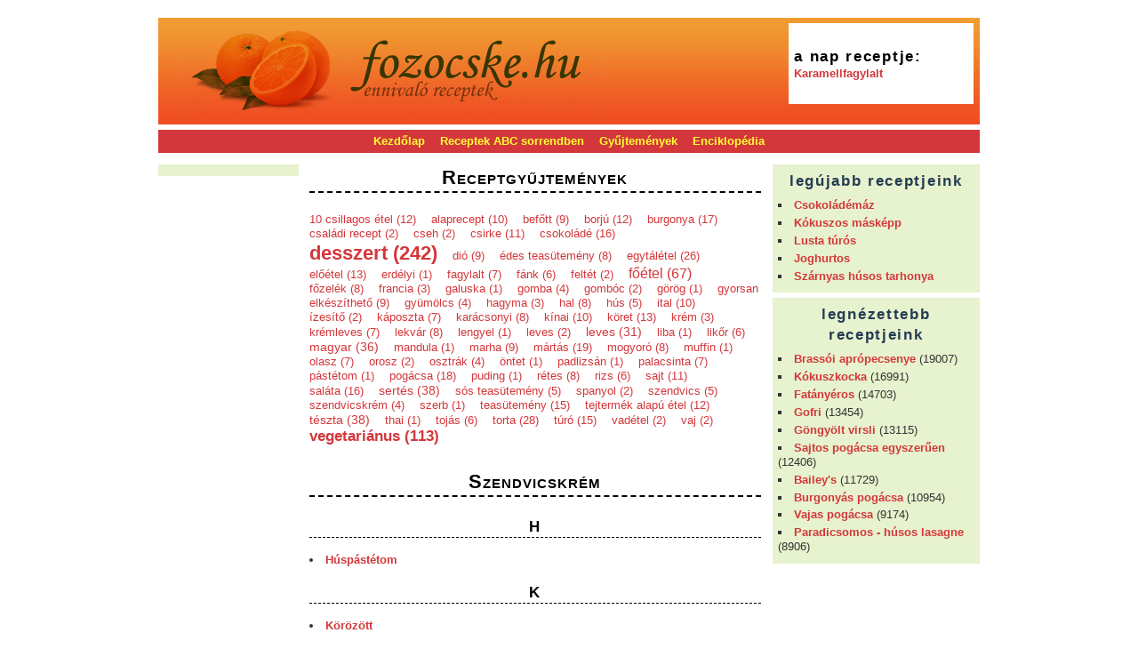

--- FILE ---
content_type: text/html; charset=UTF-8
request_url: https://fozocske.hu/receptgy%C5%B1jtem%C3%A9ny/szendvicskr%C3%A9m/
body_size: 3146
content:
<!DOCTYPE html PUBLIC "-//W3C//DTD XHTML 1.0 Transitional//EN" "http://www.w3.org/TR/xhtml1/DTD/xhtml1-transitional.dtd">
<html xmlns="http://www.w3.org/1999/xhtml" xml:lang="hu" lang="hu">
<head>
	<meta http-equiv="content-type" content="text/html; charset=utf-8" />
	<title>szendvicskrém - Receptgyűjtemények - fozocske.hu</title>
	<meta name="keywords" content="szendvicskrém, receptgyűjtemények" />
	<meta name="description" content="fozocske.hu - ennivaló receptek. Minden, ami főzéssel, éttermekkel, ételekkel kapcsolatos." />
	<link type="text/css" rel="stylesheet" href="/skins/reset-fonts-grids.css" />
	<link rel="stylesheet" type="text/css" href="/skins/corners/style.css" title="beta" />
	<link rel="shortcut icon" href="/favicon.ico" />
	<meta name="author" content="Kokol Mária és Sólya Tamás" />
</head>
<body>
<div id="doc2" class="yui-t5">

	<div id="hd">
		<div id="header">
			<div class="yui-ge">
				<div class="yui-u first">
					<h1 id="logo"><a href="/" title="címlap - fozocske.hu - ennivaló receptek"><img src="/skins/corners/logo.png" alt="címlap - fozocske.hu - ennivaló receptek" /></a></h1>
				</div>
				<div class="yui-u">
					<div id="daily">
						<h2>A nap receptje:</h2>
						<p><a href="/recept/Karamellfagylalt/" title="Karamellfagylalt recept">Karamellfagylalt</a></p>
					</div><!-- #daily -->
				</div>
			</div>

		</div><!-- #header -->

		<div id="mainmenu">

			<ul id="menu">
				<li><a href="/" title="Kezdőlap">Kezdőlap</a></li>
				<li><a href="/receptek ABC sorrendben/" title="receptek ABC sorrendben">Receptek ABC sorrendben</a></li>
				<li><a href="/receptgyűjtemények/" title="receptgyűjtemények">Gyűjtemények</a></li>
				<li><a href="/enciklopédia/" title="enciklopédia">Enciklopédia</a></li>
			</ul><!-- #menu -->

		</div><!-- #mainmenu -->

	</div><!-- #hd -->

	<div id="bd">
		<div id="yui-main">
			<div class="yui-b">
				<div class="yui-gf">
					<div class="yui-u first" id="secondary">

						<div class="box" id="gbox">
						</div><!-- #sidemenu -->

					</div>

					<div class="yui-u" id="primary">
				<div class="page" id="rec_collections">

					<h1>Receptgyűjtemények</h1>

					<ul id="tagcloud">
						<li><a href="/receptgyűjtemény/10 csillagos étel/" style="font-size: 1.0em; font-weight: 400" title="12 darab recept">10 csillagos étel&nbsp;(12)</a></li>
						<li><a href="/receptgyűjtemény/alaprecept/" style="font-size: 1.0em; font-weight: 400" title="10 darab recept">alaprecept&nbsp;(10)</a></li>
						<li><a href="/receptgyűjtemény/befőtt/" style="font-size: 1.0em; font-weight: 400" title="9 darab recept">befőtt&nbsp;(9)</a></li>
						<li><a href="/receptgyűjtemény/borjú/" style="font-size: 1.0em; font-weight: 400" title="12 darab recept">borjú&nbsp;(12)</a></li>
						<li><a href="/receptgyűjtemény/burgonya/" style="font-size: 1.0em; font-weight: 400" title="17 darab recept">burgonya&nbsp;(17)</a></li>
						<li><a href="/receptgyűjtemény/családi recept/" style="font-size: 1.0em; font-weight: 400" title="2 darab recept">családi recept&nbsp;(2)</a></li>
						<li><a href="/receptgyűjtemény/cseh/" style="font-size: 1.0em; font-weight: 400" title="2 darab recept">cseh&nbsp;(2)</a></li>
						<li><a href="/receptgyűjtemény/csirke/" style="font-size: 1.0em; font-weight: 400" title="11 darab recept">csirke&nbsp;(11)</a></li>
						<li><a href="/receptgyűjtemény/csokoládé/" style="font-size: 1.0em; font-weight: 400" title="16 darab recept">csokoládé&nbsp;(16)</a></li>
						<li><a href="/receptgyűjtemény/desszert/" style="font-size: 1.7em; font-weight: 750" title="242 darab recept">desszert&nbsp;(242)</a></li>
						<li><a href="/receptgyűjtemény/dió/" style="font-size: 1.0em; font-weight: 400" title="9 darab recept">dió&nbsp;(9)</a></li>
						<li><a href="/receptgyűjtemény/édes teasütemény/" style="font-size: 1.0em; font-weight: 400" title="8 darab recept">édes teasütemény&nbsp;(8)</a></li>
						<li><a href="/receptgyűjtemény/egytálétel/" style="font-size: 1.0em; font-weight: 400" title="26 darab recept">egytálétel&nbsp;(26)</a></li>
						<li><a href="/receptgyűjtemény/előétel/" style="font-size: 1.0em; font-weight: 400" title="13 darab recept">előétel&nbsp;(13)</a></li>
						<li><a href="/receptgyűjtemény/erdélyi/" style="font-size: 1.0em; font-weight: 400" title="1 darab recept">erdélyi&nbsp;(1)</a></li>
						<li><a href="/receptgyűjtemény/fagylalt/" style="font-size: 1.0em; font-weight: 400" title="7 darab recept">fagylalt&nbsp;(7)</a></li>
						<li><a href="/receptgyűjtemény/fánk/" style="font-size: 1.0em; font-weight: 400" title="6 darab recept">fánk&nbsp;(6)</a></li>
						<li><a href="/receptgyűjtemény/feltét/" style="font-size: 1.0em; font-weight: 400" title="2 darab recept">feltét&nbsp;(2)</a></li>
						<li><a href="/receptgyűjtemény/főétel/" style="font-size: 1.2em; font-weight: 500" title="67 darab recept">főétel&nbsp;(67)</a></li>
						<li><a href="/receptgyűjtemény/főzelék/" style="font-size: 1.0em; font-weight: 400" title="8 darab recept">főzelék&nbsp;(8)</a></li>
						<li><a href="/receptgyűjtemény/francia/" style="font-size: 1.0em; font-weight: 400" title="3 darab recept">francia&nbsp;(3)</a></li>
						<li><a href="/receptgyűjtemény/galuska/" style="font-size: 1.0em; font-weight: 400" title="1 darab recept">galuska&nbsp;(1)</a></li>
						<li><a href="/receptgyűjtemény/gomba/" style="font-size: 1.0em; font-weight: 400" title="4 darab recept">gomba&nbsp;(4)</a></li>
						<li><a href="/receptgyűjtemény/gombóc/" style="font-size: 1.0em; font-weight: 400" title="2 darab recept">gombóc&nbsp;(2)</a></li>
						<li><a href="/receptgyűjtemény/görög/" style="font-size: 1.0em; font-weight: 400" title="1 darab recept">görög&nbsp;(1)</a></li>
						<li><a href="/receptgyűjtemény/gyorsan elkészíthető/" style="font-size: 1.0em; font-weight: 400" title="9 darab recept">gyorsan elkészíthető&nbsp;(9)</a></li>
						<li><a href="/receptgyűjtemény/gyümölcs/" style="font-size: 1.0em; font-weight: 400" title="4 darab recept">gyümölcs&nbsp;(4)</a></li>
						<li><a href="/receptgyűjtemény/hagyma/" style="font-size: 1.0em; font-weight: 400" title="3 darab recept">hagyma&nbsp;(3)</a></li>
						<li><a href="/receptgyűjtemény/hal/" style="font-size: 1.0em; font-weight: 400" title="8 darab recept">hal&nbsp;(8)</a></li>
						<li><a href="/receptgyűjtemény/hús/" style="font-size: 1.0em; font-weight: 400" title="5 darab recept">hús&nbsp;(5)</a></li>
						<li><a href="/receptgyűjtemény/ital/" style="font-size: 1.0em; font-weight: 400" title="10 darab recept">ital&nbsp;(10)</a></li>
						<li><a href="/receptgyűjtemény/ízesítő/" style="font-size: 1.0em; font-weight: 400" title="2 darab recept">ízesítő&nbsp;(2)</a></li>
						<li><a href="/receptgyűjtemény/káposzta/" style="font-size: 1.0em; font-weight: 400" title="7 darab recept">káposzta&nbsp;(7)</a></li>
						<li><a href="/receptgyűjtemény/karácsonyi/" style="font-size: 1.0em; font-weight: 400" title="8 darab recept">karácsonyi&nbsp;(8)</a></li>
						<li><a href="/receptgyűjtemény/kínai/" style="font-size: 1.0em; font-weight: 400" title="10 darab recept">kínai&nbsp;(10)</a></li>
						<li><a href="/receptgyűjtemény/köret/" style="font-size: 1.0em; font-weight: 400" title="13 darab recept">köret&nbsp;(13)</a></li>
						<li><a href="/receptgyűjtemény/krém/" style="font-size: 1.0em; font-weight: 400" title="3 darab recept">krém&nbsp;(3)</a></li>
						<li><a href="/receptgyűjtemény/krémleves/" style="font-size: 1.0em; font-weight: 400" title="7 darab recept">krémleves&nbsp;(7)</a></li>
						<li><a href="/receptgyűjtemény/lekvár/" style="font-size: 1.0em; font-weight: 400" title="8 darab recept">lekvár&nbsp;(8)</a></li>
						<li><a href="/receptgyűjtemény/lengyel/" style="font-size: 1.0em; font-weight: 400" title="1 darab recept">lengyel&nbsp;(1)</a></li>
						<li><a href="/receptgyűjtemény/leves/" style="font-size: 1.0em; font-weight: 400" title="2 darab recept">leves&nbsp;(2)</a></li>
						<li><a href="/receptgyűjtemény/leves/" style="font-size: 1.1em; font-weight: 450" title="31 darab recept">leves&nbsp;(31)</a></li>
						<li><a href="/receptgyűjtemény/liba/" style="font-size: 1.0em; font-weight: 400" title="1 darab recept">liba&nbsp;(1)</a></li>
						<li><a href="/receptgyűjtemény/likőr/" style="font-size: 1.0em; font-weight: 400" title="6 darab recept">likőr&nbsp;(6)</a></li>
						<li><a href="/receptgyűjtemény/magyar/" style="font-size: 1.1em; font-weight: 450" title="36 darab recept">magyar&nbsp;(36)</a></li>
						<li><a href="/receptgyűjtemény/mandula/" style="font-size: 1.0em; font-weight: 400" title="1 darab recept">mandula&nbsp;(1)</a></li>
						<li><a href="/receptgyűjtemény/marha/" style="font-size: 1.0em; font-weight: 400" title="9 darab recept">marha&nbsp;(9)</a></li>
						<li><a href="/receptgyűjtemény/mártás/" style="font-size: 1.0em; font-weight: 400" title="19 darab recept">mártás&nbsp;(19)</a></li>
						<li><a href="/receptgyűjtemény/mogyoró/" style="font-size: 1.0em; font-weight: 400" title="8 darab recept">mogyoró&nbsp;(8)</a></li>
						<li><a href="/receptgyűjtemény/muffin/" style="font-size: 1.0em; font-weight: 400" title="1 darab recept">muffin&nbsp;(1)</a></li>
						<li><a href="/receptgyűjtemény/olasz/" style="font-size: 1.0em; font-weight: 400" title="7 darab recept">olasz&nbsp;(7)</a></li>
						<li><a href="/receptgyűjtemény/orosz/" style="font-size: 1.0em; font-weight: 400" title="2 darab recept">orosz&nbsp;(2)</a></li>
						<li><a href="/receptgyűjtemény/osztrák/" style="font-size: 1.0em; font-weight: 400" title="4 darab recept">osztrák&nbsp;(4)</a></li>
						<li><a href="/receptgyűjtemény/öntet/" style="font-size: 1.0em; font-weight: 400" title="1 darab recept">öntet&nbsp;(1)</a></li>
						<li><a href="/receptgyűjtemény/padlizsán/" style="font-size: 1.0em; font-weight: 400" title="1 darab recept">padlizsán&nbsp;(1)</a></li>
						<li><a href="/receptgyűjtemény/palacsinta/" style="font-size: 1.0em; font-weight: 400" title="7 darab recept">palacsinta&nbsp;(7)</a></li>
						<li><a href="/receptgyűjtemény/pástétom/" style="font-size: 1.0em; font-weight: 400" title="1 darab recept">pástétom&nbsp;(1)</a></li>
						<li><a href="/receptgyűjtemény/pogácsa/" style="font-size: 1.0em; font-weight: 400" title="18 darab recept">pogácsa&nbsp;(18)</a></li>
						<li><a href="/receptgyűjtemény/puding/" style="font-size: 1.0em; font-weight: 400" title="1 darab recept">puding&nbsp;(1)</a></li>
						<li><a href="/receptgyűjtemény/rétes/" style="font-size: 1.0em; font-weight: 400" title="8 darab recept">rétes&nbsp;(8)</a></li>
						<li><a href="/receptgyűjtemény/rizs/" style="font-size: 1.0em; font-weight: 400" title="6 darab recept">rizs&nbsp;(6)</a></li>
						<li><a href="/receptgyűjtemény/sajt/" style="font-size: 1.0em; font-weight: 400" title="11 darab recept">sajt&nbsp;(11)</a></li>
						<li><a href="/receptgyűjtemény/saláta/" style="font-size: 1.0em; font-weight: 400" title="16 darab recept">saláta&nbsp;(16)</a></li>
						<li><a href="/receptgyűjtemény/sertés/" style="font-size: 1.1em; font-weight: 450" title="38 darab recept">sertés&nbsp;(38)</a></li>
						<li><a href="/receptgyűjtemény/sós teasütemény/" style="font-size: 1.0em; font-weight: 400" title="5 darab recept">sós teasütemény&nbsp;(5)</a></li>
						<li><a href="/receptgyűjtemény/spanyol/" style="font-size: 1.0em; font-weight: 400" title="2 darab recept">spanyol&nbsp;(2)</a></li>
						<li><a href="/receptgyűjtemény/szendvics/" style="font-size: 1.0em; font-weight: 400" title="5 darab recept">szendvics&nbsp;(5)</a></li>
						<li><a href="/receptgyűjtemény/szendvicskrém/" style="font-size: 1.0em; font-weight: 400" title="4 darab recept">szendvicskrém&nbsp;(4)</a></li>
						<li><a href="/receptgyűjtemény/szerb/" style="font-size: 1.0em; font-weight: 400" title="1 darab recept">szerb&nbsp;(1)</a></li>
						<li><a href="/receptgyűjtemény/teasütemény/" style="font-size: 1.0em; font-weight: 400" title="15 darab recept">teasütemény&nbsp;(15)</a></li>
						<li><a href="/receptgyűjtemény/tejtermék alapú étel/" style="font-size: 1.0em; font-weight: 400" title="12 darab recept">tejtermék alapú étel&nbsp;(12)</a></li>
						<li><a href="/receptgyűjtemény/tészta/" style="font-size: 1.1em; font-weight: 450" title="38 darab recept">tészta&nbsp;(38)</a></li>
						<li><a href="/receptgyűjtemény/thai/" style="font-size: 1.0em; font-weight: 400" title="1 darab recept">thai&nbsp;(1)</a></li>
						<li><a href="/receptgyűjtemény/tojás/" style="font-size: 1.0em; font-weight: 400" title="6 darab recept">tojás&nbsp;(6)</a></li>
						<li><a href="/receptgyűjtemény/torta/" style="font-size: 1.0em; font-weight: 400" title="28 darab recept">torta&nbsp;(28)</a></li>
						<li><a href="/receptgyűjtemény/túró/" style="font-size: 1.0em; font-weight: 400" title="15 darab recept">túró&nbsp;(15)</a></li>
						<li><a href="/receptgyűjtemény/vadétel/" style="font-size: 1.0em; font-weight: 400" title="2 darab recept">vadétel&nbsp;(2)</a></li>
						<li><a href="/receptgyűjtemény/vaj/" style="font-size: 1.0em; font-weight: 400" title="2 darab recept">vaj&nbsp;(2)</a></li>
						<li><a href="/receptgyűjtemény/vegetariánus/" style="font-size: 1.3em; font-weight: 550" title="113 darab recept">vegetariánus&nbsp;(113)</a></li>
					</ul>

					<h1>szendvicskrém</h1>

					<h2 id="alpha_h">h</h2>
					<ul>
						<li><a href="/recept/Húspástétom/" title="Húspástétom recept">Húspástétom</a></li>
					</ul>
					<h2 id="alpha_k">k</h2>
					<ul>
						<li><a href="/recept/Körözött/" title="Körözött recept">Körözött</a></li>
					</ul>
					<h2 id="alpha_l">l</h2>
					<ul>
						<li><a href="/recept/Libamájpástétom/" title="Libamájpástétom recept">Libamájpástétom</a></li>
					</ul>
					<h2 id="alpha_m">m</h2>
					<ul>
						<li><a href="/recept/Melegszendvicskrém/" title="Melegszendvicskrém recept">Melegszendvicskrém</a></li>
					</ul>
				</div>

					</div><!-- #primary -->

				</div>
			</div>
		</div>
		<div class="yui-b" id="tertiary">
				<div class="box">
					<h2>Legújabb receptjeink</h2>
					<ul class="recipelist">
						<li><a href="/recept/Csokoládémáz/" title="Csokoládémáz recept">Csokoládémáz</a></li>
						<li><a href="/recept/Kókuszos másképp/" title="Kókuszos másképp recept">Kókuszos másképp</a></li>
						<li><a href="/recept/Lusta túrós/" title="Lusta túrós recept">Lusta túrós</a></li>
						<li><a href="/recept/Joghurtos/" title="Joghurtos recept">Joghurtos</a></li>
						<li><a href="/recept/Szárnyas húsos tarhonya/" title="Szárnyas húsos tarhonya recept">Szárnyas húsos tarhonya</a></li>
					</ul>
				</div>

				<div class="box">
					<h2>Legnézettebb receptjeink</h2>
					<ul class="recipelist">
						<li><a href="/recept/Brassói aprópecsenye/" title="Brassói aprópecsenye recept">Brassói aprópecsenye</a> (19007)</li>
						<li><a href="/recept/Kókuszkocka/" title="Kókuszkocka recept">Kókuszkocka</a> (16991)</li>
						<li><a href="/recept/Fatányéros/" title="Fatányéros recept">Fatányéros</a> (14703)</li>
						<li><a href="/recept/Gofri/" title="Gofri recept">Gofri</a> (13454)</li>
						<li><a href="/recept/Göngyölt virsli/" title="Göngyölt virsli recept">Göngyölt virsli</a> (13115)</li>
						<li><a href="/recept/Sajtos pogácsa egyszerűen/" title="Sajtos pogácsa egyszerűen recept">Sajtos pogácsa egyszerűen</a> (12406)</li>
						<li><a href="/recept/Bailey&#039;s/" title="Bailey's recept">Bailey's</a> (11729)</li>
						<li><a href="/recept/Burgonyás pogácsa/" title="Burgonyás pogácsa recept">Burgonyás pogácsa</a> (10954)</li>
						<li><a href="/recept/Vajas pogácsa/" title="Vajas pogácsa recept">Vajas pogácsa</a> (9174)</li>
						<li><a href="/recept/Paradicsomos - húsos lasagne/" title="Paradicsomos - húsos lasagne recept">Paradicsomos - húsos lasagne</a> (8906)</li>
					</ul>
				</div>

		</div><!-- #tertiary -->
	</div>

	<div id="footer">
		<p>Jelenleg összesen <strong>1070 receptet</strong> olvashatsz oldalainkon!</p>
		<p>E-mail: info csiga fozocske pötty hu</p>
	</div><!-- #footer -->

</div><!-- #doc3 -->
</body>
</html>


--- FILE ---
content_type: text/css
request_url: https://fozocske.hu/skins/corners/style.css
body_size: 5869
content:
html {
	height: 100%;
	margin-bottom: 1px;
}
body {
	color: #333;
	padding: 1em;
	font-family: Helvetica, Arial, sans-serif;
}
h1, h2, h3, h4, h5, h6 {
	font-weight: bold;
	font-family: "Helvetica","Tahoma","Verdana",sans-serif;
	text-transform: lowercase;
	letter-spacing: 0.1em;
	color: #000;
	line-height: 1.4em;
}
h1 {font-size: 1.7em;}
h2 {font-size: 1.3em;}
h3 {font-size: 1.25em;}
h4 {font-size: 1.2em;}
h5 {font-size: 1.1em;}
h6 {font-size: 1.05em;}
a {
	text-decoration: none;
	color: #D3373B;
	font-weight: bold;
}
a:hover {
	text-decoration: underline;
}
caption {
	text-align: center;
	font-weight: bold;
	line-height: 1.6em;
	font-style: oblique;
}
th, caption {
	font-weight: bold;
}
strong {
	font-weight: bold;
}
label {
	font-weight: bold;
}
blockquote {
	margin-bottom: 1em;
}

.page fieldset {
	border: 2px solid #DDD;
	padding: 1em;
	margin-bottom: 1em;
}
.page legend {
	font-weight: bold;
	margin: 0 1em;
	padding: 0 1em;
	font-variant: small-caps;
	text-transform: capitalize;
	font-size: 1.4em;
}



#doc, #doc2, #doc3, #doc4, #doc-custom {
	background: #FFF;
	padding: 0 0 .1em 0;
}
.inner {
	padding: .5em;
}
#logo {
	margin: 0 0 0 1em;
}

#hd, #bd, #footer {
	padding: .5em .5em 0 .5em;
}
.page {
	margin-bottom: 1em;
}


#personalmenu {
	padding: .5em;
}
#quicksearch {}
.inputText, .inputTextarea {
	border: 2px solid #BBB;
	background: #DDD;
	font-weight: normal;
}
.inputSubmit {
	background: #8FB34F;
	border: 1px solid #8FB34F;
	font-weight: bold;
}
#bd p, #bd-standalone {
	margin-bottom: 1em;
}

#personaltools {
	text-align: right;
}
#personaltools ul li {
	display: inline;
	margin-left: 1em;
	font-weight: bold;
}
#personaltools ul li a {
	color: #D3373B;
}
#usertools a, .article a {
	color: #F09D32;
	text-decoration: underline;
}
#header {
	margin: 0 .5em;
	background: #ef5023 url(header.png) repeat-x top left;
}
#daily {
	margin: .5em;
	padding: 2em .5em;
	background: #FFF;
}
#bd-standalone {
	margin: .5em;
}
#footer {
	margin: 0 .5em .5em;
	padding: .5em;
	text-align: center;
	background: #515151;
	color: #000;
}
#primary {}
#secondary {}
#tertiary {}



.box {
	background: #E7F2CE;
	color: #6E7F94;
	color: #333;
	margin-bottom: .5em;
	padding: .5em;
}
.box h2 {
	text-align: center;
	color: #243C52;
	margin-bottom: .5em;
}
.box li {
	list-style: square inside;
	padding-bottom: .3em;
}
#secondary .box {
	margin-left: .5em;
}
#tertiary .box {
	margin-right: .5em;
}
.specialbox {
	background: #8FB34F;
	color: #394820;
}



#quicksearch {}
#quicksearch h2 {}

#calendar {
	width: 100%;
}
#calendar td, #calendar th {
	text-align: center;
	line-height: 1.4em;
}
#calendar_prevmonth, #calendar_nextmonth {
	font-weight: bold;
}




.article {
	margin: 0 0 2em 0;
	clear: both;
	padding: .1em;
}
.article-gallery {
	float: left;
	padding: .5em;
	margin: 0 .5em .5em 0;
	font-size: .8em;
}
.article-indeximage {}
.article h1 {
	border-bottom: 1px dotted #333;
	color: #333;
	text-align: left;
	font-weight: bold;
}
.article p.published {
	text-align: right;
	color: #666;
}
.article p {
	margin-bottom: 1em;
}
.article-body {
}
.morelink {
	white-space: nowrap;
}
.article a img {
	margin: 1em auto;
}



.page h1 {
	color: #D3373B;
	border-bottom: 2px dashed #D3373B;
	color: #000;
	border-bottom: 2px dashed #000;
	text-align: center;
	text-transform: capitalize;
	font-variant: small-caps;
	letter-spacing: 1px;
	margin-bottom: 1em;
}
#recipe #ingredients {
	margin: 1em;
}
#recipe h2#sender {
	text-align: right;
}
#recipe-keywords, #recipe-images, #recipe-tools {
	float: right;
	margin: 0 0 1em 1em;
	border: 1px solid #EEE;
	padding: 1em;
	width: 15em;
	clear: both;
}
#recipe ul {}
#recipe li {
	text-indent: 1em;
	list-style: disc inside;
}
#recipe #extra {
	float: right;
	width: 16.384em;
	*width: 16em;
	margin: .5em 0 1em 1em;
	padding: .5em 0 .5em .5em;
	border-left: 1px dashed #888;
	border-bottom: 1px dashed #888;
}
#recipe-image {
	text-align: center;
}






#mainmenu {
	padding: 0 .5em;
	margin: .5em;
	text-align: center;
	background: #D3373B;
}
#menu li {
	display: inline;
	margin: .5em;
}
#menu li a {
	color: #FFFF33;
	font-weight: bold;
	line-height: 2em;
}
#menu li a:hover, #menu li a:active {
	text-decoration: none;
	color: #FFFFFF;
}


#sidemenu li {
	list-style: none outside;
	background: #FFF;
	border: 1px solid #EEE;
	padding: .2em;
	margin-bottom: .5em;
}





.yui-ge #main {
	padding: .5em;
}
.yui-ge #rightmost {}


#poweredby {
	text-align: center;
}


.comment, .entry {
	border: 1px solid #DDD;
	margin: .5em 0;
	padding: .5em;
}
.entry .header {
	font-weight: bold;
	margin-bottom: .5em;
}



#tagcloud {
	margin-bottom: 2em;
}
#tagcloud li {
	display: inline;
	margin-right: 1em;
}

#errors {
	font-weight: bold;
	color: #D3373B;
	border: 2px dashed #D3373B;
	background: #FDD;
	padding: 1em;
	margin-bottom: 1em;
}
#messages {
	font-weight: bold;
	color: #8FB34F;
	border: 2px dashed #8FB34F;
	background: #DFD;
	padding: 1em;
	margin-bottom: 1em;
}

#registrationForm .inputText,
#registrationForm .inputTextarea,
#sendRecipeForm .inputText,
#sendRecipeForm .inputTextarea,
#signGuestbookForm .inputText,
#commentRecipeForm .inputTextarea,
#signGuestbookForm .inputTextarea {
	width: 100%;
}

.note {
	margin: 1em;
	font-size: .9em;
	font-style: italic;
}

.page li {
	list-style: disc inside;
}


.formsubmit {
	padding: 1em;
	text-align: center;
}

#rec_coll_alpha h2, #rec_collections h2, #encyclopedia h2 {
	border-bottom: 1px dashed #000;
	text-transform: uppercase;
	text-align: center;
	margin: 1em 0;
}
#alpha13 td {
	width: 7%;
	border: 1px solid #AAA;
	text-align: center;
	padding: .5em 0;
}
#encyclopedia dt {
	font-weight: bold;
	margin: 0 0 1em 0;
}
#encyclopedia dd {
	margin: 0 0 1em 2em;
}
#gbox {
	text-align: center;
}

.clearfix:after {
    visibility: hidden;
    display: block;
    font-size: 0;
    content: '.';
    clear: both;
    height: 0;
}
